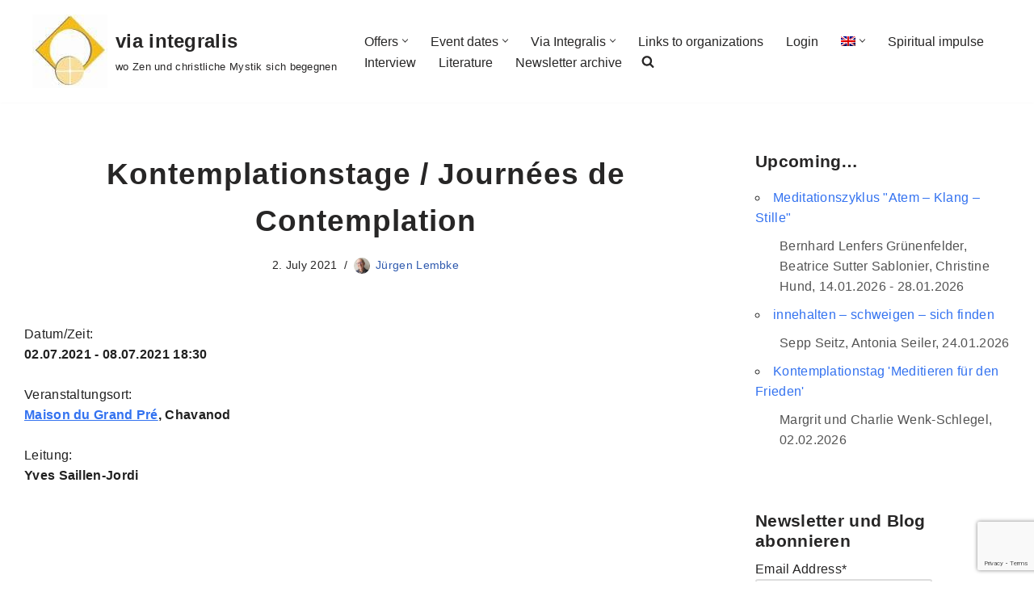

--- FILE ---
content_type: text/html; charset=utf-8
request_url: https://www.google.com/recaptcha/api2/anchor?ar=1&k=6LeMZwAjAAAAAFUuVttKfDhcUqL1QrVPxQi109yr&co=aHR0cHM6Ly92aWFpbnRlZ3JhbGlzLmNoOjQ0Mw..&hl=en&v=PoyoqOPhxBO7pBk68S4YbpHZ&size=invisible&anchor-ms=20000&execute-ms=30000&cb=ksv5vgfgd937
body_size: 48818
content:
<!DOCTYPE HTML><html dir="ltr" lang="en"><head><meta http-equiv="Content-Type" content="text/html; charset=UTF-8">
<meta http-equiv="X-UA-Compatible" content="IE=edge">
<title>reCAPTCHA</title>
<style type="text/css">
/* cyrillic-ext */
@font-face {
  font-family: 'Roboto';
  font-style: normal;
  font-weight: 400;
  font-stretch: 100%;
  src: url(//fonts.gstatic.com/s/roboto/v48/KFO7CnqEu92Fr1ME7kSn66aGLdTylUAMa3GUBHMdazTgWw.woff2) format('woff2');
  unicode-range: U+0460-052F, U+1C80-1C8A, U+20B4, U+2DE0-2DFF, U+A640-A69F, U+FE2E-FE2F;
}
/* cyrillic */
@font-face {
  font-family: 'Roboto';
  font-style: normal;
  font-weight: 400;
  font-stretch: 100%;
  src: url(//fonts.gstatic.com/s/roboto/v48/KFO7CnqEu92Fr1ME7kSn66aGLdTylUAMa3iUBHMdazTgWw.woff2) format('woff2');
  unicode-range: U+0301, U+0400-045F, U+0490-0491, U+04B0-04B1, U+2116;
}
/* greek-ext */
@font-face {
  font-family: 'Roboto';
  font-style: normal;
  font-weight: 400;
  font-stretch: 100%;
  src: url(//fonts.gstatic.com/s/roboto/v48/KFO7CnqEu92Fr1ME7kSn66aGLdTylUAMa3CUBHMdazTgWw.woff2) format('woff2');
  unicode-range: U+1F00-1FFF;
}
/* greek */
@font-face {
  font-family: 'Roboto';
  font-style: normal;
  font-weight: 400;
  font-stretch: 100%;
  src: url(//fonts.gstatic.com/s/roboto/v48/KFO7CnqEu92Fr1ME7kSn66aGLdTylUAMa3-UBHMdazTgWw.woff2) format('woff2');
  unicode-range: U+0370-0377, U+037A-037F, U+0384-038A, U+038C, U+038E-03A1, U+03A3-03FF;
}
/* math */
@font-face {
  font-family: 'Roboto';
  font-style: normal;
  font-weight: 400;
  font-stretch: 100%;
  src: url(//fonts.gstatic.com/s/roboto/v48/KFO7CnqEu92Fr1ME7kSn66aGLdTylUAMawCUBHMdazTgWw.woff2) format('woff2');
  unicode-range: U+0302-0303, U+0305, U+0307-0308, U+0310, U+0312, U+0315, U+031A, U+0326-0327, U+032C, U+032F-0330, U+0332-0333, U+0338, U+033A, U+0346, U+034D, U+0391-03A1, U+03A3-03A9, U+03B1-03C9, U+03D1, U+03D5-03D6, U+03F0-03F1, U+03F4-03F5, U+2016-2017, U+2034-2038, U+203C, U+2040, U+2043, U+2047, U+2050, U+2057, U+205F, U+2070-2071, U+2074-208E, U+2090-209C, U+20D0-20DC, U+20E1, U+20E5-20EF, U+2100-2112, U+2114-2115, U+2117-2121, U+2123-214F, U+2190, U+2192, U+2194-21AE, U+21B0-21E5, U+21F1-21F2, U+21F4-2211, U+2213-2214, U+2216-22FF, U+2308-230B, U+2310, U+2319, U+231C-2321, U+2336-237A, U+237C, U+2395, U+239B-23B7, U+23D0, U+23DC-23E1, U+2474-2475, U+25AF, U+25B3, U+25B7, U+25BD, U+25C1, U+25CA, U+25CC, U+25FB, U+266D-266F, U+27C0-27FF, U+2900-2AFF, U+2B0E-2B11, U+2B30-2B4C, U+2BFE, U+3030, U+FF5B, U+FF5D, U+1D400-1D7FF, U+1EE00-1EEFF;
}
/* symbols */
@font-face {
  font-family: 'Roboto';
  font-style: normal;
  font-weight: 400;
  font-stretch: 100%;
  src: url(//fonts.gstatic.com/s/roboto/v48/KFO7CnqEu92Fr1ME7kSn66aGLdTylUAMaxKUBHMdazTgWw.woff2) format('woff2');
  unicode-range: U+0001-000C, U+000E-001F, U+007F-009F, U+20DD-20E0, U+20E2-20E4, U+2150-218F, U+2190, U+2192, U+2194-2199, U+21AF, U+21E6-21F0, U+21F3, U+2218-2219, U+2299, U+22C4-22C6, U+2300-243F, U+2440-244A, U+2460-24FF, U+25A0-27BF, U+2800-28FF, U+2921-2922, U+2981, U+29BF, U+29EB, U+2B00-2BFF, U+4DC0-4DFF, U+FFF9-FFFB, U+10140-1018E, U+10190-1019C, U+101A0, U+101D0-101FD, U+102E0-102FB, U+10E60-10E7E, U+1D2C0-1D2D3, U+1D2E0-1D37F, U+1F000-1F0FF, U+1F100-1F1AD, U+1F1E6-1F1FF, U+1F30D-1F30F, U+1F315, U+1F31C, U+1F31E, U+1F320-1F32C, U+1F336, U+1F378, U+1F37D, U+1F382, U+1F393-1F39F, U+1F3A7-1F3A8, U+1F3AC-1F3AF, U+1F3C2, U+1F3C4-1F3C6, U+1F3CA-1F3CE, U+1F3D4-1F3E0, U+1F3ED, U+1F3F1-1F3F3, U+1F3F5-1F3F7, U+1F408, U+1F415, U+1F41F, U+1F426, U+1F43F, U+1F441-1F442, U+1F444, U+1F446-1F449, U+1F44C-1F44E, U+1F453, U+1F46A, U+1F47D, U+1F4A3, U+1F4B0, U+1F4B3, U+1F4B9, U+1F4BB, U+1F4BF, U+1F4C8-1F4CB, U+1F4D6, U+1F4DA, U+1F4DF, U+1F4E3-1F4E6, U+1F4EA-1F4ED, U+1F4F7, U+1F4F9-1F4FB, U+1F4FD-1F4FE, U+1F503, U+1F507-1F50B, U+1F50D, U+1F512-1F513, U+1F53E-1F54A, U+1F54F-1F5FA, U+1F610, U+1F650-1F67F, U+1F687, U+1F68D, U+1F691, U+1F694, U+1F698, U+1F6AD, U+1F6B2, U+1F6B9-1F6BA, U+1F6BC, U+1F6C6-1F6CF, U+1F6D3-1F6D7, U+1F6E0-1F6EA, U+1F6F0-1F6F3, U+1F6F7-1F6FC, U+1F700-1F7FF, U+1F800-1F80B, U+1F810-1F847, U+1F850-1F859, U+1F860-1F887, U+1F890-1F8AD, U+1F8B0-1F8BB, U+1F8C0-1F8C1, U+1F900-1F90B, U+1F93B, U+1F946, U+1F984, U+1F996, U+1F9E9, U+1FA00-1FA6F, U+1FA70-1FA7C, U+1FA80-1FA89, U+1FA8F-1FAC6, U+1FACE-1FADC, U+1FADF-1FAE9, U+1FAF0-1FAF8, U+1FB00-1FBFF;
}
/* vietnamese */
@font-face {
  font-family: 'Roboto';
  font-style: normal;
  font-weight: 400;
  font-stretch: 100%;
  src: url(//fonts.gstatic.com/s/roboto/v48/KFO7CnqEu92Fr1ME7kSn66aGLdTylUAMa3OUBHMdazTgWw.woff2) format('woff2');
  unicode-range: U+0102-0103, U+0110-0111, U+0128-0129, U+0168-0169, U+01A0-01A1, U+01AF-01B0, U+0300-0301, U+0303-0304, U+0308-0309, U+0323, U+0329, U+1EA0-1EF9, U+20AB;
}
/* latin-ext */
@font-face {
  font-family: 'Roboto';
  font-style: normal;
  font-weight: 400;
  font-stretch: 100%;
  src: url(//fonts.gstatic.com/s/roboto/v48/KFO7CnqEu92Fr1ME7kSn66aGLdTylUAMa3KUBHMdazTgWw.woff2) format('woff2');
  unicode-range: U+0100-02BA, U+02BD-02C5, U+02C7-02CC, U+02CE-02D7, U+02DD-02FF, U+0304, U+0308, U+0329, U+1D00-1DBF, U+1E00-1E9F, U+1EF2-1EFF, U+2020, U+20A0-20AB, U+20AD-20C0, U+2113, U+2C60-2C7F, U+A720-A7FF;
}
/* latin */
@font-face {
  font-family: 'Roboto';
  font-style: normal;
  font-weight: 400;
  font-stretch: 100%;
  src: url(//fonts.gstatic.com/s/roboto/v48/KFO7CnqEu92Fr1ME7kSn66aGLdTylUAMa3yUBHMdazQ.woff2) format('woff2');
  unicode-range: U+0000-00FF, U+0131, U+0152-0153, U+02BB-02BC, U+02C6, U+02DA, U+02DC, U+0304, U+0308, U+0329, U+2000-206F, U+20AC, U+2122, U+2191, U+2193, U+2212, U+2215, U+FEFF, U+FFFD;
}
/* cyrillic-ext */
@font-face {
  font-family: 'Roboto';
  font-style: normal;
  font-weight: 500;
  font-stretch: 100%;
  src: url(//fonts.gstatic.com/s/roboto/v48/KFO7CnqEu92Fr1ME7kSn66aGLdTylUAMa3GUBHMdazTgWw.woff2) format('woff2');
  unicode-range: U+0460-052F, U+1C80-1C8A, U+20B4, U+2DE0-2DFF, U+A640-A69F, U+FE2E-FE2F;
}
/* cyrillic */
@font-face {
  font-family: 'Roboto';
  font-style: normal;
  font-weight: 500;
  font-stretch: 100%;
  src: url(//fonts.gstatic.com/s/roboto/v48/KFO7CnqEu92Fr1ME7kSn66aGLdTylUAMa3iUBHMdazTgWw.woff2) format('woff2');
  unicode-range: U+0301, U+0400-045F, U+0490-0491, U+04B0-04B1, U+2116;
}
/* greek-ext */
@font-face {
  font-family: 'Roboto';
  font-style: normal;
  font-weight: 500;
  font-stretch: 100%;
  src: url(//fonts.gstatic.com/s/roboto/v48/KFO7CnqEu92Fr1ME7kSn66aGLdTylUAMa3CUBHMdazTgWw.woff2) format('woff2');
  unicode-range: U+1F00-1FFF;
}
/* greek */
@font-face {
  font-family: 'Roboto';
  font-style: normal;
  font-weight: 500;
  font-stretch: 100%;
  src: url(//fonts.gstatic.com/s/roboto/v48/KFO7CnqEu92Fr1ME7kSn66aGLdTylUAMa3-UBHMdazTgWw.woff2) format('woff2');
  unicode-range: U+0370-0377, U+037A-037F, U+0384-038A, U+038C, U+038E-03A1, U+03A3-03FF;
}
/* math */
@font-face {
  font-family: 'Roboto';
  font-style: normal;
  font-weight: 500;
  font-stretch: 100%;
  src: url(//fonts.gstatic.com/s/roboto/v48/KFO7CnqEu92Fr1ME7kSn66aGLdTylUAMawCUBHMdazTgWw.woff2) format('woff2');
  unicode-range: U+0302-0303, U+0305, U+0307-0308, U+0310, U+0312, U+0315, U+031A, U+0326-0327, U+032C, U+032F-0330, U+0332-0333, U+0338, U+033A, U+0346, U+034D, U+0391-03A1, U+03A3-03A9, U+03B1-03C9, U+03D1, U+03D5-03D6, U+03F0-03F1, U+03F4-03F5, U+2016-2017, U+2034-2038, U+203C, U+2040, U+2043, U+2047, U+2050, U+2057, U+205F, U+2070-2071, U+2074-208E, U+2090-209C, U+20D0-20DC, U+20E1, U+20E5-20EF, U+2100-2112, U+2114-2115, U+2117-2121, U+2123-214F, U+2190, U+2192, U+2194-21AE, U+21B0-21E5, U+21F1-21F2, U+21F4-2211, U+2213-2214, U+2216-22FF, U+2308-230B, U+2310, U+2319, U+231C-2321, U+2336-237A, U+237C, U+2395, U+239B-23B7, U+23D0, U+23DC-23E1, U+2474-2475, U+25AF, U+25B3, U+25B7, U+25BD, U+25C1, U+25CA, U+25CC, U+25FB, U+266D-266F, U+27C0-27FF, U+2900-2AFF, U+2B0E-2B11, U+2B30-2B4C, U+2BFE, U+3030, U+FF5B, U+FF5D, U+1D400-1D7FF, U+1EE00-1EEFF;
}
/* symbols */
@font-face {
  font-family: 'Roboto';
  font-style: normal;
  font-weight: 500;
  font-stretch: 100%;
  src: url(//fonts.gstatic.com/s/roboto/v48/KFO7CnqEu92Fr1ME7kSn66aGLdTylUAMaxKUBHMdazTgWw.woff2) format('woff2');
  unicode-range: U+0001-000C, U+000E-001F, U+007F-009F, U+20DD-20E0, U+20E2-20E4, U+2150-218F, U+2190, U+2192, U+2194-2199, U+21AF, U+21E6-21F0, U+21F3, U+2218-2219, U+2299, U+22C4-22C6, U+2300-243F, U+2440-244A, U+2460-24FF, U+25A0-27BF, U+2800-28FF, U+2921-2922, U+2981, U+29BF, U+29EB, U+2B00-2BFF, U+4DC0-4DFF, U+FFF9-FFFB, U+10140-1018E, U+10190-1019C, U+101A0, U+101D0-101FD, U+102E0-102FB, U+10E60-10E7E, U+1D2C0-1D2D3, U+1D2E0-1D37F, U+1F000-1F0FF, U+1F100-1F1AD, U+1F1E6-1F1FF, U+1F30D-1F30F, U+1F315, U+1F31C, U+1F31E, U+1F320-1F32C, U+1F336, U+1F378, U+1F37D, U+1F382, U+1F393-1F39F, U+1F3A7-1F3A8, U+1F3AC-1F3AF, U+1F3C2, U+1F3C4-1F3C6, U+1F3CA-1F3CE, U+1F3D4-1F3E0, U+1F3ED, U+1F3F1-1F3F3, U+1F3F5-1F3F7, U+1F408, U+1F415, U+1F41F, U+1F426, U+1F43F, U+1F441-1F442, U+1F444, U+1F446-1F449, U+1F44C-1F44E, U+1F453, U+1F46A, U+1F47D, U+1F4A3, U+1F4B0, U+1F4B3, U+1F4B9, U+1F4BB, U+1F4BF, U+1F4C8-1F4CB, U+1F4D6, U+1F4DA, U+1F4DF, U+1F4E3-1F4E6, U+1F4EA-1F4ED, U+1F4F7, U+1F4F9-1F4FB, U+1F4FD-1F4FE, U+1F503, U+1F507-1F50B, U+1F50D, U+1F512-1F513, U+1F53E-1F54A, U+1F54F-1F5FA, U+1F610, U+1F650-1F67F, U+1F687, U+1F68D, U+1F691, U+1F694, U+1F698, U+1F6AD, U+1F6B2, U+1F6B9-1F6BA, U+1F6BC, U+1F6C6-1F6CF, U+1F6D3-1F6D7, U+1F6E0-1F6EA, U+1F6F0-1F6F3, U+1F6F7-1F6FC, U+1F700-1F7FF, U+1F800-1F80B, U+1F810-1F847, U+1F850-1F859, U+1F860-1F887, U+1F890-1F8AD, U+1F8B0-1F8BB, U+1F8C0-1F8C1, U+1F900-1F90B, U+1F93B, U+1F946, U+1F984, U+1F996, U+1F9E9, U+1FA00-1FA6F, U+1FA70-1FA7C, U+1FA80-1FA89, U+1FA8F-1FAC6, U+1FACE-1FADC, U+1FADF-1FAE9, U+1FAF0-1FAF8, U+1FB00-1FBFF;
}
/* vietnamese */
@font-face {
  font-family: 'Roboto';
  font-style: normal;
  font-weight: 500;
  font-stretch: 100%;
  src: url(//fonts.gstatic.com/s/roboto/v48/KFO7CnqEu92Fr1ME7kSn66aGLdTylUAMa3OUBHMdazTgWw.woff2) format('woff2');
  unicode-range: U+0102-0103, U+0110-0111, U+0128-0129, U+0168-0169, U+01A0-01A1, U+01AF-01B0, U+0300-0301, U+0303-0304, U+0308-0309, U+0323, U+0329, U+1EA0-1EF9, U+20AB;
}
/* latin-ext */
@font-face {
  font-family: 'Roboto';
  font-style: normal;
  font-weight: 500;
  font-stretch: 100%;
  src: url(//fonts.gstatic.com/s/roboto/v48/KFO7CnqEu92Fr1ME7kSn66aGLdTylUAMa3KUBHMdazTgWw.woff2) format('woff2');
  unicode-range: U+0100-02BA, U+02BD-02C5, U+02C7-02CC, U+02CE-02D7, U+02DD-02FF, U+0304, U+0308, U+0329, U+1D00-1DBF, U+1E00-1E9F, U+1EF2-1EFF, U+2020, U+20A0-20AB, U+20AD-20C0, U+2113, U+2C60-2C7F, U+A720-A7FF;
}
/* latin */
@font-face {
  font-family: 'Roboto';
  font-style: normal;
  font-weight: 500;
  font-stretch: 100%;
  src: url(//fonts.gstatic.com/s/roboto/v48/KFO7CnqEu92Fr1ME7kSn66aGLdTylUAMa3yUBHMdazQ.woff2) format('woff2');
  unicode-range: U+0000-00FF, U+0131, U+0152-0153, U+02BB-02BC, U+02C6, U+02DA, U+02DC, U+0304, U+0308, U+0329, U+2000-206F, U+20AC, U+2122, U+2191, U+2193, U+2212, U+2215, U+FEFF, U+FFFD;
}
/* cyrillic-ext */
@font-face {
  font-family: 'Roboto';
  font-style: normal;
  font-weight: 900;
  font-stretch: 100%;
  src: url(//fonts.gstatic.com/s/roboto/v48/KFO7CnqEu92Fr1ME7kSn66aGLdTylUAMa3GUBHMdazTgWw.woff2) format('woff2');
  unicode-range: U+0460-052F, U+1C80-1C8A, U+20B4, U+2DE0-2DFF, U+A640-A69F, U+FE2E-FE2F;
}
/* cyrillic */
@font-face {
  font-family: 'Roboto';
  font-style: normal;
  font-weight: 900;
  font-stretch: 100%;
  src: url(//fonts.gstatic.com/s/roboto/v48/KFO7CnqEu92Fr1ME7kSn66aGLdTylUAMa3iUBHMdazTgWw.woff2) format('woff2');
  unicode-range: U+0301, U+0400-045F, U+0490-0491, U+04B0-04B1, U+2116;
}
/* greek-ext */
@font-face {
  font-family: 'Roboto';
  font-style: normal;
  font-weight: 900;
  font-stretch: 100%;
  src: url(//fonts.gstatic.com/s/roboto/v48/KFO7CnqEu92Fr1ME7kSn66aGLdTylUAMa3CUBHMdazTgWw.woff2) format('woff2');
  unicode-range: U+1F00-1FFF;
}
/* greek */
@font-face {
  font-family: 'Roboto';
  font-style: normal;
  font-weight: 900;
  font-stretch: 100%;
  src: url(//fonts.gstatic.com/s/roboto/v48/KFO7CnqEu92Fr1ME7kSn66aGLdTylUAMa3-UBHMdazTgWw.woff2) format('woff2');
  unicode-range: U+0370-0377, U+037A-037F, U+0384-038A, U+038C, U+038E-03A1, U+03A3-03FF;
}
/* math */
@font-face {
  font-family: 'Roboto';
  font-style: normal;
  font-weight: 900;
  font-stretch: 100%;
  src: url(//fonts.gstatic.com/s/roboto/v48/KFO7CnqEu92Fr1ME7kSn66aGLdTylUAMawCUBHMdazTgWw.woff2) format('woff2');
  unicode-range: U+0302-0303, U+0305, U+0307-0308, U+0310, U+0312, U+0315, U+031A, U+0326-0327, U+032C, U+032F-0330, U+0332-0333, U+0338, U+033A, U+0346, U+034D, U+0391-03A1, U+03A3-03A9, U+03B1-03C9, U+03D1, U+03D5-03D6, U+03F0-03F1, U+03F4-03F5, U+2016-2017, U+2034-2038, U+203C, U+2040, U+2043, U+2047, U+2050, U+2057, U+205F, U+2070-2071, U+2074-208E, U+2090-209C, U+20D0-20DC, U+20E1, U+20E5-20EF, U+2100-2112, U+2114-2115, U+2117-2121, U+2123-214F, U+2190, U+2192, U+2194-21AE, U+21B0-21E5, U+21F1-21F2, U+21F4-2211, U+2213-2214, U+2216-22FF, U+2308-230B, U+2310, U+2319, U+231C-2321, U+2336-237A, U+237C, U+2395, U+239B-23B7, U+23D0, U+23DC-23E1, U+2474-2475, U+25AF, U+25B3, U+25B7, U+25BD, U+25C1, U+25CA, U+25CC, U+25FB, U+266D-266F, U+27C0-27FF, U+2900-2AFF, U+2B0E-2B11, U+2B30-2B4C, U+2BFE, U+3030, U+FF5B, U+FF5D, U+1D400-1D7FF, U+1EE00-1EEFF;
}
/* symbols */
@font-face {
  font-family: 'Roboto';
  font-style: normal;
  font-weight: 900;
  font-stretch: 100%;
  src: url(//fonts.gstatic.com/s/roboto/v48/KFO7CnqEu92Fr1ME7kSn66aGLdTylUAMaxKUBHMdazTgWw.woff2) format('woff2');
  unicode-range: U+0001-000C, U+000E-001F, U+007F-009F, U+20DD-20E0, U+20E2-20E4, U+2150-218F, U+2190, U+2192, U+2194-2199, U+21AF, U+21E6-21F0, U+21F3, U+2218-2219, U+2299, U+22C4-22C6, U+2300-243F, U+2440-244A, U+2460-24FF, U+25A0-27BF, U+2800-28FF, U+2921-2922, U+2981, U+29BF, U+29EB, U+2B00-2BFF, U+4DC0-4DFF, U+FFF9-FFFB, U+10140-1018E, U+10190-1019C, U+101A0, U+101D0-101FD, U+102E0-102FB, U+10E60-10E7E, U+1D2C0-1D2D3, U+1D2E0-1D37F, U+1F000-1F0FF, U+1F100-1F1AD, U+1F1E6-1F1FF, U+1F30D-1F30F, U+1F315, U+1F31C, U+1F31E, U+1F320-1F32C, U+1F336, U+1F378, U+1F37D, U+1F382, U+1F393-1F39F, U+1F3A7-1F3A8, U+1F3AC-1F3AF, U+1F3C2, U+1F3C4-1F3C6, U+1F3CA-1F3CE, U+1F3D4-1F3E0, U+1F3ED, U+1F3F1-1F3F3, U+1F3F5-1F3F7, U+1F408, U+1F415, U+1F41F, U+1F426, U+1F43F, U+1F441-1F442, U+1F444, U+1F446-1F449, U+1F44C-1F44E, U+1F453, U+1F46A, U+1F47D, U+1F4A3, U+1F4B0, U+1F4B3, U+1F4B9, U+1F4BB, U+1F4BF, U+1F4C8-1F4CB, U+1F4D6, U+1F4DA, U+1F4DF, U+1F4E3-1F4E6, U+1F4EA-1F4ED, U+1F4F7, U+1F4F9-1F4FB, U+1F4FD-1F4FE, U+1F503, U+1F507-1F50B, U+1F50D, U+1F512-1F513, U+1F53E-1F54A, U+1F54F-1F5FA, U+1F610, U+1F650-1F67F, U+1F687, U+1F68D, U+1F691, U+1F694, U+1F698, U+1F6AD, U+1F6B2, U+1F6B9-1F6BA, U+1F6BC, U+1F6C6-1F6CF, U+1F6D3-1F6D7, U+1F6E0-1F6EA, U+1F6F0-1F6F3, U+1F6F7-1F6FC, U+1F700-1F7FF, U+1F800-1F80B, U+1F810-1F847, U+1F850-1F859, U+1F860-1F887, U+1F890-1F8AD, U+1F8B0-1F8BB, U+1F8C0-1F8C1, U+1F900-1F90B, U+1F93B, U+1F946, U+1F984, U+1F996, U+1F9E9, U+1FA00-1FA6F, U+1FA70-1FA7C, U+1FA80-1FA89, U+1FA8F-1FAC6, U+1FACE-1FADC, U+1FADF-1FAE9, U+1FAF0-1FAF8, U+1FB00-1FBFF;
}
/* vietnamese */
@font-face {
  font-family: 'Roboto';
  font-style: normal;
  font-weight: 900;
  font-stretch: 100%;
  src: url(//fonts.gstatic.com/s/roboto/v48/KFO7CnqEu92Fr1ME7kSn66aGLdTylUAMa3OUBHMdazTgWw.woff2) format('woff2');
  unicode-range: U+0102-0103, U+0110-0111, U+0128-0129, U+0168-0169, U+01A0-01A1, U+01AF-01B0, U+0300-0301, U+0303-0304, U+0308-0309, U+0323, U+0329, U+1EA0-1EF9, U+20AB;
}
/* latin-ext */
@font-face {
  font-family: 'Roboto';
  font-style: normal;
  font-weight: 900;
  font-stretch: 100%;
  src: url(//fonts.gstatic.com/s/roboto/v48/KFO7CnqEu92Fr1ME7kSn66aGLdTylUAMa3KUBHMdazTgWw.woff2) format('woff2');
  unicode-range: U+0100-02BA, U+02BD-02C5, U+02C7-02CC, U+02CE-02D7, U+02DD-02FF, U+0304, U+0308, U+0329, U+1D00-1DBF, U+1E00-1E9F, U+1EF2-1EFF, U+2020, U+20A0-20AB, U+20AD-20C0, U+2113, U+2C60-2C7F, U+A720-A7FF;
}
/* latin */
@font-face {
  font-family: 'Roboto';
  font-style: normal;
  font-weight: 900;
  font-stretch: 100%;
  src: url(//fonts.gstatic.com/s/roboto/v48/KFO7CnqEu92Fr1ME7kSn66aGLdTylUAMa3yUBHMdazQ.woff2) format('woff2');
  unicode-range: U+0000-00FF, U+0131, U+0152-0153, U+02BB-02BC, U+02C6, U+02DA, U+02DC, U+0304, U+0308, U+0329, U+2000-206F, U+20AC, U+2122, U+2191, U+2193, U+2212, U+2215, U+FEFF, U+FFFD;
}

</style>
<link rel="stylesheet" type="text/css" href="https://www.gstatic.com/recaptcha/releases/PoyoqOPhxBO7pBk68S4YbpHZ/styles__ltr.css">
<script nonce="8Rzd_EKAjHrPWCShNSdA2Q" type="text/javascript">window['__recaptcha_api'] = 'https://www.google.com/recaptcha/api2/';</script>
<script type="text/javascript" src="https://www.gstatic.com/recaptcha/releases/PoyoqOPhxBO7pBk68S4YbpHZ/recaptcha__en.js" nonce="8Rzd_EKAjHrPWCShNSdA2Q">
      
    </script></head>
<body><div id="rc-anchor-alert" class="rc-anchor-alert"></div>
<input type="hidden" id="recaptcha-token" value="[base64]">
<script type="text/javascript" nonce="8Rzd_EKAjHrPWCShNSdA2Q">
      recaptcha.anchor.Main.init("[\x22ainput\x22,[\x22bgdata\x22,\x22\x22,\[base64]/[base64]/bmV3IFpbdF0obVswXSk6Sz09Mj9uZXcgWlt0XShtWzBdLG1bMV0pOks9PTM/bmV3IFpbdF0obVswXSxtWzFdLG1bMl0pOks9PTQ/[base64]/[base64]/[base64]/[base64]/[base64]/[base64]/[base64]/[base64]/[base64]/[base64]/[base64]/[base64]/[base64]/[base64]\\u003d\\u003d\x22,\[base64]\\u003d\x22,\[base64]/CilJCw7nDjxTDuh4+PxzDgMKQw6LCv8KAwr5ww4zDrQ3Ch8Ouw7DCqW/[base64]/DnsOLKVlCw5fDhcOtw4jDk8Oiw6xlw7zCj8OIw7zDgMO9NmBpw7dPPMOVw5/[base64]/Ci8O7w57DrMOADMKFH8O5w6TCoTfCrMK+w49ManBEwp7DjsOoYsOJNsKbJMKvwrgYAl4UYzpcQ2bDvBHDiGbCncKbwr/Cr0PDgsOYZ8KbZ8O9CCYbwro3Hk8LwoMCwq3Cg8OywrJtR3rDk8O5wpvCmFXDt8Olwp9feMOwwrtUGcOMaD/CuQV1wq1lRn/DqD7CmTzCoMOtP8KIMW7DrMOQwojDjkZ8w5bCjcOWwqTCqMOnV8KKJ0ldGMKfw7hoIQzCpVXCmWbDrcOpK2cmwplEegFpesKcwpXCvsOLa1DCnx8XWCw9AH/DlWwYLDbDvmzDqBpdJl/[base64]/Cgg1CAyXDsiLDsVPCgcK6dsOdBAUCwodUDl7Cj8Kxb8Kgw5UAwo83w50mwpHDrsKPwrXDkF4zOSnCksOLwr7Dn8OnwpPDnBh8wrx8w7fDilLCncO0bsK5wrLDr8KgWcK2TERiIsOfwqnDvQ7DpcOoQMKpw7lawrApwqXDqsOZwr/DqE3CqsKKAsKowpnDlcKmVcKyw7UDw7MQw4lCMMKxwoVvwoQFKGDCm3bDjcOoTcO/w7PDhnXClldycnLDj8OKw5TDosO/[base64]/Dqzs3wrEBw7kEw6dXS1RBw5rDo8KhfSNGw6sNdDh8OcKRZMOXwoUJMUvDm8O7ZlTCvWMeD8KjI0zCucONBMKtdG59XGLDlsK7XVhRw6jCmizCrMOhcj/[base64]/CnsOrwq10BFnDvcK9w7wPcMKuw44zwrQDw57CklzCqUpdwqjDtcOLw4Buw5EdBcKja8KTw4XCjiLChHfDvHPDrMKWUMOdesKrAcKECMKew51tw5/Cj8K6w4jCiMO+w6fDnMO4YA4pw65RYcOQKxPDoMKeSHvDn2QEeMK3McKcXMKaw69Qw6oww657w5FqHHAgfRnCpVUowrHDncKGbSjDuCLDgsO2woNMwqPDtG/CoMOlQsKQFA0pK8Orc8KHGBPDlEDDh3hEQcKAw5TDq8Kiwr/[base64]/KR4Dw5jCrMKSw41ww6oWbwkVGsO2wrZJwqwgwoLCnFpCw7LCjz4Twp7Cm2sACSVrfSZ/PwlQw51uXMKtEMOyOBzDn07Ch8K8w7ELVDXDsWxewpvCg8KmwrPDs8Kjw7/DucOqw7QBwq/CrR3CtcKTYMOjwqxGw5BTw4VRE8OYRX/DvDdtw4/Cs8OeFm7CmzUfwrUTScKkwrbDgHzCvMKadTvDocK2d2DDm8O1GgPDmiXCo18OVcKgw5oMw77DiCHCjcK0w7jDu8KIcsOiwrRmw5/[base64]/GcO4HMOYwrfDhnDCiMOPwpnClh/DpxnDv8KTDsOawoBRVsKiZ8KtLTLDg8OKwoLDh0lYwoXDpMOWUSDDl8K7wpDCgSXDtsKGTls6w6xHBsOdw5Ijw7/DgWXDnRUxJMO4woAtYMK2OhbDs21Fw7rCt8OkKMKOwqjCkm3DvMO2RD/CsjjCtcOfN8ODUsOLwoTDjcKMP8OiwoTCl8KPw6TDnRDDkcO3HBJwTUbCh2lTwqBEwpcuw4/Clld7A8KGJMOZI8Owwo0qZ8ONwpDCpMK1LgTDmsOsw48+KsOHSBcTw5NWGcO6FUoRTgQOwrotGD8fT8KUQsOREsKiwr7Dg8OawqV/w6ISKMOpwq1IFU8+w53Ci2w6HMKqYmwjw6HDscKEw4c4w7PCjMKjIcOfw4TDqk/CucOZEMOlw4/DpnrClDTCh8OEwpMcwrjDi2bCssKMWsOoWETDs8OZR8KQL8Omw7kgw4pxw5UobnzCh2rCui/CmMOQFFg6NiXDq3IEwpl9QirCucKTWC4kMMK8w6Blw47Cv2LDnMOaw5txw47Ck8OrwrpbV8Oqwqluw7DDv8O/c0vCmDvDkcOvwrVhXAzCicOBBg/[base64]/DqMOVw7/[base64]/DrMKCMMOsVDrDmXA9A0rCjBwdU8OCY8K2DsO8w4/[base64]/DrgrDucOZYMKKOgh2VUfDlxLDmMKdLlpLbh5oI3jCiSZvdn02w5fCkcKhI8KTGCFNw6TDolDDgAnDo8OGwrLCkR4EQMOkwrgNfsOORwXCrQ3CnsKdwp4gwpPDki/[base64]/wq/Cmm7DmAPCmcOGbF4hbsKAXyo5w60XQXJjwqk8woLDvcKQw6jDpcO3eAZlw5nChsOOw4dHAcO6PjLCjMKkw6YVwoR8VzHDu8KlOWNWdx/DtifDhggew6NQw5gQBMODwpt9f8OFw7cOW8Ozw7E+fn4zMT1cwo3Cqw0VVEHCiX0MXsKLTnByJkJbcBJ7IMO2w5nCpsKMw6Bzw7xbNMKTE8Otwo0DwpHDhMOUMC0INBnDhMOJw6xzcMOBwp/Ch1BMw4TDmkLCuMKtEcOWw4BGAhAsAiNrwq9uQjXDgsKLJMOIdsKjW8Kowr7Dq8OfahJ1ORrCvMOifGjDgFXDnRQEw55kAcO1wrV+w5/CqXpkw6PCtsKIwpRJNMKfwoTCn3PDkcKtw6J9WwEjwoXCpsOOwpbCnz4Pd2kHNG/DtsOswqHCvMO0wqtVw70tw4PCmsOHw5hIQmnCiUjDmUV6V3DDm8KoO8KdChF4w7/DnRY7VTbCsMOvwrQwWsOcSCR/[base64]/Dg8KYOx/CkMOZE8K3QkDDrsO8ewAtw6LCjcKZf8O3YR/CnhnCi8OpwojDhncPXy06wpEgwrwqwpbCn2vDoMK2wpfDuh8qJzcfwp0qFglpJSvDg8OmOsKyZG5TBWXDl8OeKwTCoMKdKh3DvcOSKcKqwpR+w7o6AR3CuMORwo7CkMOlwrrCv8Osw4/Dh8OGwp3Cp8KVUcOqN1PDrDfCssKTYsOEwr9ecm15SjPDgD5hVFnCsy1+w7g4egpGFMKFwrnDjsOxwrPCqUbDnn/CnlEuXsOXVsOqwoROHlvCil99w4x6wqTCih9vwoHChg7DgFwORy3CsjjDkCcnw6UvbcOvPMKCOmfDrcOIwpjCvsOcwqbDj8KOHMK0Y8KEw5ljwpHDp8KlwqwCwrLDgsKOC2fCiSczwoLDiR/DrE/CtMKNw6A7wqLDrDfCjDttdsOmw5HClcKNLwTCmMKEwqIUw5LDlRjCj8OfL8O1wpTCjMO/woAFQcKXe8OGw4/CuWfCsMKkw7zCpkbDrGsEe8OeGsK3XcKfwosfwonDgnQWUsOewprCrHV5SMO9w47DocKDPcKZw6jChcOJw4FnRHlwwrgKEsKZw5zDvjccwp7DvGTCmxTDmsKkw6MIMMKUwqZCLk18w4PDqHF/Um8icMKJW8OFawrChlbCnXs/NUUEw6rCqEEWMsKJFMOqbDfDnFFFAsKqw6M7EMO2wrt/acK2wqrCg2FQd3lSMRspMMKEw4/DgMK2QcKzw5Nqw5rCoT/CgCNTw47ChivCu8Kwwr0wwp7DvmbCsHNBwqYHw6vDvBobwpomw6bCoVXCqnV0J2ccY3hsw57Cs8KLc8KbfDYnXcOVwrnCqsOJw7bDr8O1wrYKeQ/DgxE5w4cUZcOwwofDnWrDqcK/wqMkw4zClcOuVgDCosKOw7/CozoWMDvDl8ORwpZZW1NkWcKPw67CnMOuS2QVwrrDrMOUwr3DqMO2wo81DcKoVsOew5pPwq/DokQsbiBDRsOjYkTDrMOmfHovw6bClsKMwo11YSbDsT3DhcO7ecOtSynDjDVAw6NzCWPDksKJRsKpNR9fYsK+T011woRvw5HCtsOcEBTDuFsaw5XCqMOmw6AnwrvDk8KFwrzDi2bCogZzwobDvMO+wqgHWkV9w6Ezw6MTw6LDpX19RAfCtGLDlitQPQI/D8OZRGcWwrNqaSV+QzrDm1omwpLDhsKuw4EsRx3DslUCwoEFw5vCvQFpXsKSQWt+wpNYacOqwpY4w47Clh8HwqfDjcOiEh3DsiPDnmBtwpIfI8KfwoA3wqDCvMOVw6DCvCZLT8K/[base64]/CsGplbW5YwprDj8K5w6kTw7slWCcKw5XDqRrCr8OoTh3Cs8Olw57DpzfCuTrChMK4CsOjH8KkHcKGw6JNwoRpSUbCqcOGJcO6LQoJdcKeJcO2w6TCpMOHwoYcUm3Cm8ObwpFWTcKZw5/DqX3DqWBDw7sHw5wtwobCm3BywqfDkFDDmsORGQkmMHYlw6/DgAAew5tYJSoLBi5Nwqxuw6bClhDDuGLCp0tgw5QawqUVw4ptZcKILFnDiGjDicKcw45TCGtYwqfCiBQLQ8O0UsKXPsOpFFstf8KqA2xdwqwow7BYUcK8w6TCqsODHsOXw5TDllwoDGnCl1rDhMKBVRLDpMOeclZPZcK8w5gcOmXChWjChxXClMKkKn/ChsOowosdPwobIXjDtTvCl8O5Ljliw55pDS7DjsKWw45lw7U0IcKEw5EkwqvCmMOrw4xOCUQ8fwzDncKHMUnClcKyw5nCj8K1w74fKsO8Y1J/[base64]/[base64]/wr4eJWfCugYFw7vDpsOPXcOWYCA9HhnCnyvCr8O/w7/Dj8OrwpXDpcORwpEmw47CvcOkAgE8wokTwo7CuGrDkMK8w4h+ZMOkw64xAMK7w59MwqopMUPDhcKuAsOvccO/[base64]/[base64]/DvFFgw7ZZVSVsQ8OzHE7CvVFVw6V1w7h8bXVowpzDg8KFSFVcwrB6w65pw5XDhznDrFXDrsKbSQTCnm3CqMO/[base64]/CtGUFZivDplAyw4PCjULDq0MPdifClTd7CcOnw5VmNQnChsO6AMOvwpfDlcKmwrbCuMOgwqgawot5wpzCrx0EMmkNe8K6wrlAw5tBwoIxwozCtsODXsKmPMOAeHBHfFAywp10KsKvDMOpFsOzwoswwpkIw4LCqTRzesO/w5zDqMOPwoQJwpvCo1HDrsOzF8K9RnYzb2PDssOow7PDi8Kowr3CtQDCgGY8wq04ZMOjwoTDmmrDscKae8KHVg/DvMOge1lSwr7Dq8KJYwnCmlUQwpvDjUkOBllaF2dIwqAyVRBcw6nCtBQTfmLDmnbCo8O/wrlqw4XDjsOpAcOuwpoTw7/DsRRowovDtkTCliohw4Zow7t2YcK5NMOpWsKUwp08w5PCvQdlwrTDthh7w6Inw4tcJ8OQw6cKPcKCDMK1wp9EdcKuL3PCixfCjcKHwo0wOMOnwqTDqyDDo8OPc8O5ZcKawrQCUA4Xw6IxwrvCj8O/w5IAw4Bla28oOwLDs8KeZMKAw7nClcKXw7FbwotSC8KYCSPDpMKgw6TCqcOcwo0tNcKfBRLCkMKpwp/[base64]/w4TCssKPblrCksOJw4Afw78nwq59VQjCjcOZwqVIw73CuXjCvwfCg8KsH8KETX5kZTUOw5nDlylswp7DusKTw5nDsDJ4dE/DosOWX8KRwrdAVWIUQ8KjasOoDjtncl3DlcOCQUJVwrdAwrQEG8K0w5PDrMO6JsO3w4FRbcO+wrjChUbDjBJ9GV9QNcOQw40WwphRRUtUw5vDnU/[base64]/CsMOrFQXDusKGUnNsw5HDh8Ksw7Uaw4XDgTbCvMKPwrxdwovCtsO/KsOCw6sXQGwzFm3CmcKjNMKcwpDCgSvDiMKkwqfDoMOkwrLDp3YBfzrDjxDCli5bHDBpw7E2SsKMSk9Yw7DCji/Dhm3CmcKROsK4wp8Uf8Ofw5DCtkjCvnczw5jDo8OiYFUtwoPDskZtfMKINXfDm8OZIsOOwoVZwqgLwooAw5/[base64]/Dk8KqwqTDqVQhDAfCjsKvDMKgN8O/w4bCvDsew5glVF7CnnwAwp7Cln4Dw6DDk3/CnsOgUsKEw4cww4EVwrcFwo9jwrNNw7jClB45FsKJWsOhGxHCsjLDkSI7S2IJwqA+w4oMw4Rdw4pTw6XCl8K3asK/wpzCkxN3w6gpwpPChSMow4h1w7fCsMOsJBjChC5uN8OBwqx0w5cIw4DDs3LDl8KSw5YOMHt/wpgNw4VVwoAzFnEzwp7Ct8KSEMOPw6TCtnMOwp8KXTdPw4/CnMKEw5h6w73DmEBTw4zDkVx1T8OOfMOiw77ClmlZwonDtTs9K3PCgzkmw7AVwrXDqjxFwpQsMQPCs8KFwp7CnFLDp8OcwqgkcMK8VsKbQj8Cw5HDiAPCq8KrUxxERhYpQgzCjBs6aVAiw5sxSEFOQcKJw643wqLCqMKPw6/[base64]/DuQUSw4XCow4qeRjDkMO5w6LCj8ObwoQMwoHDpyoVwqjCg8OGMMKPwpMPw4/[base64]/Do1A4MsOSw58Ew7rChz3DmUvDgcKBwq15CRctDsO0aAPCpsO9PB7CmcOxw4hVwr4GMcOaw61WdMOfaCZ/YcOUwr3Dkikiw5/ClQzDr0PCh3LCksO/wrYnw4zCgyPCvSxiw5B/wprDisOWw7QGQn7Ci8KMWyItViB0w61eL1nDpsOkRMKRWFERwpZKwodAA8OHVcO5w5HDosKCw4HDnH07Z8KJREjCmjVGTRQJwpFsUm4TVcKrMGlialtNXn1zYD8cScOYJw1gwo3DrmLDqsKlw4E4w73DuAbDl3xoYMKTw57ChnEADsK/A1XCsMOHwrogwofCp04Mwq7Ct8Oww7PDvsOcG8KdwobDhA5fNMOHwrNMwrQdwppPIGUDRGstNsKmwp/DkMOiPsOFwqPCtUdIw6TCjWAzwrZMw6Ruw788cMOHOsKowpweacOiwo8aTjV2w7wrDBpnwqsUesOEw6rDuk/DlMOVwoXChQjDryrCscOOJsOUIsK0w5k1woorTMKRwrQmGMK+w64Iwp7DoAXDmzlSMSTCuRE1O8Ocwp7DkMOJAGXCgkAxw44Dw41qwoXCrwYgal/DhcO7woI/[base64]/CoibCvwfDlsKtwoXCjsKmwrhCwr41ScOXCcOrEQgvwpl0wodDMAzDjsOWKn5Two7DlUHCnAbCj0nCjjLCo8Olw6xgwrUMw79sbzzCrWjDgWvDoMOgXB4zWcOeXmEbbE/DoEo3DwTCmWUFLcOSwocfKj8RdBzDl8K3PHhSwo7DqjDDmsKaw645DmnCnsOaEmLDow4SVsKGakwxwoXDtGnDucKuw652w70dD8OMX17Ch8KQwqtsQV3DrcKSTljCl8KLcsOuw43Chhc/w5LCuUJZwrEJU8OgaUbClEDDoR3CmcK0KMO1w7cACMOOKMKWKMOgBcK6QHLCnDN+fMKBasO7Zxc7w5TDssOTwoEMX8O/SmTCp8KNw6bCqgBtc8O3w7Zlwo8kw6TCm2YdM8Kawq5rB8K9woAtbmtvw5vDmsKCHcK1wozDkMKaJsKVFQ7DjMKEw4pPwpnDmcKjwq7DqMOmdMOMCQM8w50TRcK3YMOKMwAIwp8MDSjDnXE+Fn4kw53Ci8KbwrpSwrXDk8KhYxvCr3/Ch8KmC8Ovw6rDlW3Cr8OPFcOSPsOwdmlcw4J5XsK3EsOoacKCw5HDpizDkcKpw4kuOMOXGEbDhG5+wrczVsOPHScUasO0wqZ/QVvDo0rDjn/CjyXDkW0Ewoo8w4fDpj/ClyoRwokjwobClRnDo8KkdlPCng7Cm8O3wqXCo8KyVULDpsKfw48bwp/Du8KHw5/DhwBqCm4bw4VcwrwKCVHDl0UJwrDCv8KvCjodG8ODwovCoGcawpt7U8OHwr8+ZX7ClFvDnsOqZ8KoT2YlScK6wp4uw5nCvjxuG1s6AC49wovDp0pkwoU9wp5nP0XDt8ONwobCjh8GRsKXC8KtwoUcIGNqwoYSB8KvJMK0QVBvPivDnsKYwqnCi8K/XcO/w6fCqgckwrPDgcKKWsKGwrdBwp/[base64]/Cik7Ds8KmwphQI8KGQMK8w6UtwrnDnhTDpcKww4rCqMOvNsK8AcOcEzZqwqXCtDDDnQnDjVElwpxGw6XCkMOXw7ZfEMOLWMOUw6bDgsKeecKvw6bCr1vCs3zCuj/[base64]/Cu8KOwrFoVsKAw4HDjRbChRvDugHDuUDDp8KwRsOEwqHDuMOFw77DiMKAw6PCtm/ChcOLfsKLLwXDjsOzEcKjwpU3P2wJAcOyeMO5dAg5KkXDoMKVw5fChsKqwocpwp8ROi/Dq2LDnEjCqcKtwoXDnFgmw71yCQY2w77DtzLDiC9qJ3LCrDkJw4nCgyDCtsK4w7HDpCnChsKxw6F4wpI5wrB8wqjDicORwozCvydyKwN0V0cRwpvDmcOawq/CjcKuwq/DlFzCsRQ3aF54N8KcAlzDhSo/wrfCnMKGMsKcwrF2JMKlwprCmsKWwowbw7HDpMOQw6/DtMKfd8KIYWnDm8KRw4rCsCbDry/Dr8Kqwr3DoWVMwqczw61iwoXDk8O5US9oYx/Di8KMO3fCnMKYwojDuCZvw6PDr2/CksKUwrrCqBHCuSccKmUEwrHDrmnChW1tbcOzwrp6PCLDiUsubsKdwprCjkdDw5zCuMKLWmPDjVHDj8KRUcOWQGXDnMOrNh4jH0UtcGhfwrfCiC7CvD97w5rClSvDhWBGG8KQwoTDql/DkFhcw7PDn8OwGgnCpMOSVsKdOkkyMC3Cu1IbwpBdwqjChjDDixB0wqbDnMOzPsOdCcK0wqrDosKhw4ctHcOjAsO0AHrDs1vDjUsbVz3DscK+w54uKk0nw4fDrX8uWHjCm1ZAPMK1QQl3w5zCkQ/CllMgw7xawph8Px/DsMKzCE0LIzdyw7LDpFlfwrTDlMKecSrCp8Kkw53DuGHDqEXCv8KkwrTCgcKQw60aTsOHwpTCrWbCgFjCpFXCsTtJwrtAw4DDri/[base64]/CpgkUwqPCq8KSw5oLwrIdBFPDtcOTU8ONwrg6NsKmwpp0KxTCucOOY8O6GsOdcSvDgHXCgFjCsn3CusO4LMKEAcO3FlHDmzbDiSDDr8O6w4jCncKFw4VDTMOFw50aaxHCsgrCuj7CrAvDiTUuLgfDscOPw6fDm8K/wqfCgktyQFHCtH1+DMK4w5bCnMOwwpnCoiHCjBAnbRctA3s4eX3DghfCjMKqwp3CjsO4D8OVwqnDg8Ome23DtUHDiG/[base64]/Co0/[base64]/Cpk9owrjDhhHDvF1mcibDjsO0AMOfGsKgw4IYw5xeOsO4Hzp6wovDrMOMw4/CkcK6MmYIK8OLS8OLw4zDv8ONCcKtGMOKwqgbPMKqTsOTXsOLFMOVQMOGworCj0Vxw7tjLsKoU0tfH8KBw57Ckg/Dsgw+w6/Cl3DDgcOgw4LDnHLCrcOGwrTCs8K+IsOGSDXCsMO+cMK1Jy0WUjZeLQPCj11rw4LCk0/[base64]/ChUxDb3RQNcOkW07Cj8KFw5BmQQ3DksKfacOeCQo2wqlwQ01OEDIRwpZVZ2cSw5sLwpl4WsObw59Lb8OOwpbClG0mU8OmwqrDq8OGbcK0PsOKdgHCpMK5wpQEwplqwoxZHsOzwopgwpTCusKQGsO6KWrCvsOtwrDDo8KIMMKbLcOWwoMTwqYtEV83wprClsOvwpLClx/DvsONw4Rpw4nCrWbCoghRIMKWwrDCkg4McUfDhgESAMKDfcK9KcK0SmfDsjMNwrbChcOTSXvCpW1qW8OJJcOEwpIVdSDDmxF2w7LCmBoHwrfDtj4hQsKhTMOqNH3Cl8OWw7/DoR/DmG4vNMOzw4XCgsObJh7CscK9AcO1w68mRHzDnFQfw4zDok05wpdZwoZWwr7DqcK+wpnCsEoQwrDDtzkrGsKMCiERWcObCWFLwo9Dw6wVCR/DoFjCh8OMw71fw5HDsMOfw5BUw40tw7VgwpfCnMO6SsOkNi1BCyLCq8KFwpM4wqTClsKrwok2TD1yX0cYw4tWcMOyw6s3JMK7QTZWwqjCvsOkw5fDgnR/w6Ijwq/CklTDnBt6J8KKw7PCisKnw6xwPibDiSnDmcK7woFswqEzwrVvwp00wqMueRbCvD1DJjoLMcK2GHvDk8K1HkrCuTNPOXRfw585wpXCoAEIwq8XMRnDqDJ/[base64]/woF7wrlPwoNQX8OYVF4pDW1zWMO0BEHCj8KTw6tIwo/DtRR/w78owqVQwqxcUXBrP1oRCcOGZSvCkEnDpcOmeWtowrHDtcO3w4sXwpDDsFdBYVA3w73Cu8KbCMK+HsKAw6xAa1fDuQrCukwqwqp0BsOVw5jDjsKndsKcTGXClMOLecOYecKGPWDDqcOqw6HCqR3DhypnwpAvVcK0wpkuw4rCksOtDj/Cj8O4wrw5Nh5Bw54ffhlew7U4c8KGwoDChsOCeXZoMSLDi8Oaw6XDp2/CsMOLU8KuMWrDocKhDm3CtQlJPShvRcKowqDCjsOywqvDkilBNMK1Aw3CkXM9w5Z1wqfCuMONESUvZ8KlZMOIKiTDhQ7CvsOUB0UvQF8Jw5fDpGzDt1DClDrDgsKkMMKDA8KrwpTCgcOSTxFkwp/[base64]/DlsKdFsO5RFB4w5fDoRoTTcKJwps3w617w5p/Ah8BScKtw55xGCl/w4RGwpPCmXQAIcK1eyJXMljDlHXDmhFhw6JHw6jDvsOOIcKmXCoDWsK9YcK/wp49w654PjHClxdZIsOCEz/Cp23DhcOPwp5oSsK/R8Kfw5pPwrVqw7TDjB1fw4oJwqpqQcOKdkZrw6bCkMKLMDTDqMO/w4pawp18wqUZW3PDmXTDo1nDrycFK1Ukf8OgIcOJw44kFTfDqsOqw7DCjsKSK0TDrRjDksKxL8OfJhfCscKsw58Ow4IewrfDlkQKwqjDlzXCksKwwqRGAh5nw5ICwqHCicOteyLDsx3CisKxScOgeWtJwo/DpmLCmBYhBcKnwr9BGcOhVFw9wpgzX8OhcMKTVMOYB24Vwp40woXDrsO5wqbDpcOBwqtKwqPDhcKSZcOzWsOIJn/ClDrDhX/DhV4bwqbDt8KKw6cHwr7CiMK+DsOrwrh4wp/CkcKiwq/Ds8KEwp3DhkvCkS/[base64]/wrXCtmEHw5w3LsK4wpkSc1bCn8O4wpnDscO7YMOcKUjDqgBOwpA4w6RMPy7CocKsPsOHw50jacOmd2/[base64]/[base64]/[base64]/[base64]/[base64]/Cr8KsPsKJfwzDusORAMO6M1TCtcKmClHDv1VHQx7DuAXCuUgAT8KHCMK2wr7CscKba8KuwoYIw4EZUE0dwpEiw47DvMK2dMKdw69lwqMJZ8OAwr3Ch8K/w6oEA8KEwrljwp/DoR/CmMOzw4jDhsKpw7hmacKgd8Kgw7XDtB/ClsOtwrR6PlY+TWTDqsKldnZ0DMKsRXfCjsOswr/[base64]/Csn/Dr8OgL8Oow6oQSsKYBSp7w7oLecOcJhU0Y29kwp3CsMKIw6fDsGIOWMKFwo93MxfCrhoOB8OyWsKww4xLw79jw4d6wpDDj8KbMsOtWcKQwqTDhX3Ci2MmwpXDu8KNWsOyFcOgWcOqEsKXKsKvGcODIzUBfMKjei1TOGU/wpc1PcO0w5fCmcOew4HCrhHDrG/[base64]/OcOkFMOpwpzDqwESw6rDp8KZMMKSMzXDmGwLwpXDusK6wqTCicKrw697UMKhw4wBDcOgFloUwqvDhAMVaGQNKT3DlmrDvzNreGfCgcO7w7dIc8K0IRYTw49rWsOvwoFjwp/CrHQBZ8ORwrN+FsKZw7gCSU0hw50ZwqxLw6/CisK/w77CiGpAw7ZZw4LDqwI7RcOawoJoAsKYPFXDpgbDrkU0cMKqa0fCsTBBDMKxAcKjw43CrBvDuiMUwrETwrRow61qw4fDjsOAw4nDoMKVUjHDiCYZfWdgCRgewqlAwoYpwpBbw5UgHwDCvEHCmMKkwp8+wrl8w4/ChXUdw4bCsgPDrsK8w7/ClFrDjwLCrsO7OzEZLsOKw7Zmwr7Cu8OYwr8Kwrpkw6E8QsOzwpvDlMKJGVbCpcOFwpEVw73DuTAiw7TDscK2AH4iUzHCpD1BTsO4TW/DuMKmw7/CuwXCh8KLwpLCm8Ksw4cyacKJasKAGsOGwqDDn0FpwpkHw7/[base64]/Ct8OFQmXChVDCnsORwqvDoFY9eT5zw67DtSXCnxZNFg92w4PDkhhvUSViGMKYMsOgPxjDnMKmfMOhw6MJWnB+wp7CpcOYZcKRGSAFOMO3w7XCtTTDokw3wpbDkcOKwp3CpMO2wpvCgsKnwol9w4TDisK0fsKqwqPCoVROwqQ/DlHCiMKswq7DpsKEJMKdQUDDpMKnWiXDpVfDrMKOw5MxKcK4w7rDhljCt8KFdBt/MsKRccOVwoHDrcOhwpFOwqjDpkQcw5/DisKpw5JAM8OqTcK2RHjCvsOxLsK0wpgqN0MnYsOLw7J8wqFwKMKmMcKAw43Cqw7Cg8KPN8OndF3DlMOmI8KQOsOZwol+w43CjMOQdyg7K8Oqbh9Hw6M7w5ZZezkfQcOSVgJiesKgOxjDllvCocKLw7pEw53CnsK1w53Ct8KaWkgvw6xsecKyDB/DtcKHwrRabh0iwq3CjifDsgYHNMOMwp15wqNvbsKGWcOiwrnChVYRVSZIdU7DmF3DolTDm8OAwpvDr8K/N8KTA3ZkwoDDhCQLXMKSw7PCjWoIJFrCmCQvwrk0KsKTHBTDscOQF8O7TwphSSdAIMOmLxPCncOqw48JC2ISwo3CokJqw6jDrsOLbAAVczZOw5REwoTCvMOvw6vCkC3Dm8OGUcOmwp3DkQHCjWrDoCFydMO5cjfDg8KsTcKdwpIRwpjChDzCicKLw41/wr5Iw6TCg39qEcOhFzdgw6lWw78lw7rCr1UzMMKFw4hyw67DqcObwoTDiggHMCjDnsKcwqZ/w6fDjy06BcO+M8KSw7haw74fQxXDpMOmwpjDhD9Hw6zCrUM3wrfDoE0iwq7DqkdUwoRTGTfCrh/Du8OCwpXCnsKhw6lRwobCgcOeSUfDvMOUf8KDw48mwoInw57DjCtMwpJZwq/DqxcRw6jDssOKw7ldHzvCqyM1w4fDkV7Dg0zCmsOpMsKna8KPwrXCt8KuwpnCtMKnf8KnwrXCpsOsw69tw5UETSgmZFEYYMORcj3DrcKPVsKGw7cnPDd+w5BLGsOcQ8KOaMOrw5o+wpx/AcKywpRkJcOew54fw4kvbcK1QsOqLsOFP0QrwoDChXrDmsKYwpfCgcKsa8K2CEokBU8Ua1sVwo9OAmPDrcO8wpYrAwAZw7oODFnDr8OCw4jCv03DpMO6ZcKnKsKbw5Qsa8OpCT9Jc3sfegnDhATDmMKmZsK5w4fCscK8eS7CocKuHQ7DsMKPGH8gH8KFPsO+wqDCpS/[base64]/[base64]/TgPCnsOKw63CusOUKgzCqkzDoy8Gw6MdwqrCrcOuNVTDlS/[base64]/CnABhWsO/C8KtN2PDgx3DlEdLc8KkLsOAwpPDg1Zyw6vDrMKyw5kgexrCg2J9PgXDlRQiwpPDsGPDn3fCsjFnwr4BwobChUsMFlgMfcKMPXUubMOtwpkMwr5jwpcHwppbVzfDn1lUFsObbsKtwrvCtsOUw6TCkE94f8K0w6MOeMOvCG4Xc3odwpknwrp/wq/DlMKBIsO6w7/DjMOfcRwLekfDqsOrwrQCwq5/wqHDuBTChMKDwqV3wqDCswXCkMOHMD4meSDDv8KxehM9w4/DvSTCusOKw5pAE0B9woshMMO/XcOUw5VVw5oUIsO6w7PCtsOLCMKSwqRoAxTDiHVYEsKceRvDpF8Pwp7Crkw/[base64]/wpN0wqQ0wrtvwp3Dq8ORwrjDgiHDnMOsHlTDmMOkLsKaS2XDvhd/[base64]/CoMKMBy/DkMK7wpUWZ8KbwoXCn8OdwoHCs8K/wqTDlmTCmXHCpMOWXFjDtsKZfBDDlMOvwozCkjvDr8OeFgzCpMK1XsOHw5fCoBHClR1VwqleDyTCp8KYCMKOSsKsR8OzUMO4wpg2QgXCmV/Dn8KvI8K4w47CjQLDg2MOw5vCs8Ojw4XCmcKLD3fCnMOEw41PM0DCnsOte15pFyzDiMK7ESYQNcKEesOGbcKZwr3ClcOgQcOUUMOgwrI1T2jCk8OBwrPCrMO0w50owoDCrmYRd8KEJjTCocO+DCFUwpYRwrhXGcKIw5Iow6RxwrTCgF/[base64]/[base64]/DqcOlLMKPCsOJFyLCqcK2L3Ffw7p+AcKDJMOCw5nDqzM1aEvCkBE1wpNtwr8EeCUqAcOaU8KKwp0Kw4A9w4x8VcKpwrMnw799RsKzKcOBwpdtw7DCsMOuNShrHT3CvsKBwr7DhcOOw5DDsMKnwpRZf3rDgMOsUcOnw4/CjnJQdMKtwpR9L0/Dq8OlwqnDnXnDmsK2GXbDmzLCgzdad8OxLjrDnsOiwqsHwr7Dhm86LUphAMKuwqRNTMK0w4FDZgbCpsOwZkzDt8Osw7B7w63ChcK1wqVaSQIIw5fDoQZ9w6E1ang+w5HDi8KOw4/DssKOwp8XwpnChgYlwrLCjcK6FcO2w6RCeMOZKDPCjlLCm8Kaw43CjHhjZcOVw78qQncaXnrCmcOiY3fDgsOpwqF1w50zXHDDjkkFwrTCqsKMw4bCnsO6w5dnZiYjcxp4XEPCosKrQQZfw7rCpi/CvzwCw5wYwpMAwqnDh8KtwrwLwqXDhMOgw6rDg03ClRvCs2t/[base64]/Cs8OXO3jCksKKd8OHw63DtytMw4/CpmVHwpVrw5XDr03DgsOAwqVyF8Kuwq/DtsOVw7rCmMOnwoFTF0LDvwR4asOzw7LCm8K2w63DhMKmw5DCjMKHD8KYQHPCnsORwo47CXVcJ8OFPl7ClMK8wrbChcKwX8KLwqrDkk3DksKLwqHDtE1iw4jCqMKkJ8KUFMKXWHZaBsKyVRFaBADCvVJdw6x6IT9YKcOcw4bDjVnDuV/[base64]/CssOiVj1iwoPCtMKRwqrCj2zDlUzCssOUwpXCtsK1w5EtwrXDu8OWw4vCrCdjKsKMwobCrcK6w4AEPcO3w5HCucOcwo8/[base64]/CicKrw7ohw5UbPMK0EU3Di8KcQcOzw5LDoT3Cq8O3w6UcKcOxFGvCocOvOX15E8Otw6zCgAPDhsODP0A+w4TCumjCtMOdwpvDpMO7IRfDssK1w67CjF/DpwECw5XDmcKRwogEwoI8wpbCqMKCwoLDk1LCh8KKw5zDiC9gw7J0wqIjw6nDq8OcSMKXw4J3O8O0AMOpWgnCocOPwqFJwr3DlmDCghFhUB7CtTMzwrDDtkITOCHCsRTCmcO8G8KIwpUMPy/DkcKJbEgKw63Cr8KrwoTCtMKnXMK0wp5HL2DCtsOVdSM9w7fDmxnCoMKVw4nDjnLDo37Cm8K2ak1jNcKZw6Q5CU/[base64]/w609w5IOXHN3ai/[base64]/Di8OWwrMMFH/[base64]/[base64]/DtMOHwo0NwpJywq3CucOQwqdKTWnCvR5swrJhw5zCpsO/d8K1w4DDusKsDj1+w4MnOMKWAQzDnkt2cgzDr8KvVl/[base64]/[base64]/DvVAwNAvCs8OrSMK+w7rCksOkHMKTw6zCuMO6w6wWL1Z8bRc0bT1tw4DDk8Oyw67DgVASBwVCwobDhQFQV8K9XABHG8OjGUlsc3HCosK8wo5UEyvDsULDgGPDpcO1WMOuwr0je8OZw4jDhErCoCDClnvDisKDCl8ewp18wo7CokPDuDAHw71hACs/XcK4MsKuw7zDo8O4W3XDvcKqLcKGwphVe8KZw753w6HDvR9eXsO4QVIdc8Ojw5B9w6nCmX/CoU0tLlrDtMKzwpscwrvCr3LCsMKHwox5w7FQBwzCoiVvwonDs8KiHsK1w6p8w4ZKYsKkLQ\\u003d\\u003d\x22],null,[\x22conf\x22,null,\x226LeMZwAjAAAAAFUuVttKfDhcUqL1QrVPxQi109yr\x22,0,null,null,null,1,[21,125,63,73,95,87,41,43,42,83,102,105,109,121],[1017145,710],0,null,null,null,null,0,null,0,null,700,1,null,0,\[base64]/76lBhnEnQkZnOKMAhk\\u003d\x22,0,0,null,null,1,null,0,0,null,null,null,0],\x22https://viaintegralis.ch:443\x22,null,[3,1,1],null,null,null,1,3600,[\x22https://www.google.com/intl/en/policies/privacy/\x22,\x22https://www.google.com/intl/en/policies/terms/\x22],\x22+i7qgJDG0jxDOdDhL+92e+IlS/XfACaUrzewDncXQ9I\\u003d\x22,1,0,null,1,1768832421193,0,0,[117,183,153,178,199],null,[238,145],\x22RC-2UD89P0tbML4rA\x22,null,null,null,null,null,\x220dAFcWeA7RhqPHMYInsokr5h2Yu9hwqEcpuAic__2g0aSiChEAw12BWrn2bFmvtYsWjPjDgTlqVENuFQCUF5bDkqdbFiwtzfCKFg\x22,1768915220803]");
    </script></body></html>